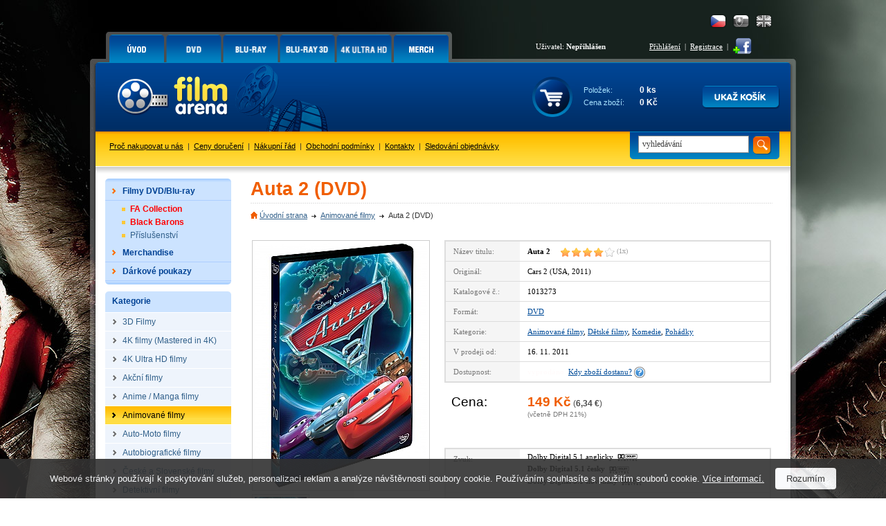

--- FILE ---
content_type: text/html; charset=Windows-1250
request_url: https://www.filmarena.cz/dvd-auta-2
body_size: 9831
content:
<!DOCTYPE HTML PUBLIC "-//W3C//DTD HTML 4.01 Transitional//EN">
<html>
<head>
<title>Auta 2 (DVD)</title>
<meta http-equiv="Content-Type" content="text/html; charset=windows-1250">
<meta http-equiv="Content-Language" content="cs">
<meta name="description" content="Hvězdné závodní auto Blesk McQueen a jeho přítel, jedinečný odtahový vůz Burák, se dostanou na úžasná místa, když je jejich cesta zavede za moře. ">
<meta name="keywords" content="Auta 2, DVD Auta 2, Auta 2 na DVD, Cars 2, DVD Cars 2">
<meta name="author" content="Tvorbawww.cz">
<meta name="robots" content="index,follow">
<meta property="og:type" content="Website">
<meta property="og:title" content="Auta 2 (DVD)">
<meta property="og:description" content="Hvězdné závodní auto Blesk McQueen a jeho přítel, jedinečný odtahový vůz Burák, se dostanou na úžasná místa, když je jejich cesta zavede za moře. ">
<meta property="og:url" content="https://www.filmarena.cz/dvd-auta-2">
<meta property="og:image" content="https://www.filmarena.cz/obrazky/film_14001_1.jpg">
<meta property="og:site_name" content="Filmarena.cz">
<meta property="fb:admins" content="100002114209695">
<link rel="stylesheet" type="text/css" href="/styl/styl.css?1" media="screen" title="style (screen)">
<link rel="stylesheet" type="text/css" href="/assets/swiper/css/swiper.min.css">
<script type="text/javascript" src="/script/jquery.js"></script>
<script type="text/JavaScript" src="/assets/swiper/js/swiper.min.js"></script>
<script type="text/javascript" src="/script/main-uncopressed.js?d=1" defer></script>
<script type="text/JavaScript" src="/admin/script/ajax.js" defer></script><script type="text/JavaScript" src="/script/jquery-ui.js" defer></script>
<script type="text/JavaScript" src="/script/jquery.dragtable.js" defer></script>
<script type="text/JavaScript" src="/script/flash.js"></script>
<script type="text/javascript" src="https://apis.google.com/js/plusone.js" defer>{lang: 'cs'}</script>
<script type="text/javascript" src="/script/jquery.lightbox-0.5.js"></script>
<script type="text/javascript" src="/script/lightbox-setup.js"></script>
<script type="text/JavaScript" src="/admin/script/fce.js?ver=241019" defer></script>
</head>
<body
><h1>Auta 2 (DVD)</h1><div id="dhtmltooltip"></div><script type="text/javascript" src="/script/tooltip2.js" defer></script><div id="meziprostor" style="display:none;height:10px;" class="box-add-cart-close">&nbsp;</div><div id="kosik-vlozeno-box" style="display:none;"></div><div id="poslat-dotaz-box" style="display:none;"></div><div id="poslat-diskuze-box" style="display:none;"></div><div id="dostupnost-box" style="display:none;"></div><div id="vernostni-program-box" style="display:none;"></div><div class="main"><div class="reklama-kontext-bg-center" style="background-image:url('/soubory/branding/450_2_inglourious-basterds.png'); background-color:#000000;"><div class="reklama-kontext-center" style="background-image:url('/soubory/branding/450_1_inglourious-basterds.jpg');"><div class="centrovani" id="branding-click"><div class="pad-40"></div><div id="zaklad"><div id="hlavicka-bg" style="background:url('/img/bg-all-bez-horni-pruh.png') 0 0 repeat-x;"><div id="menu"><div id="menu-grafika"><ul id="toptabs"><li class="sec-00 sec-00-cz"><a href="https://www.filmarena.cz/?action=filtr_reset"><span></span></a></li>
<li class="sec-01 sec-01-cz"><a href="/dvd"><span></span></a></li>
<li class="sec-02 sec-02-cz"><a href="/blu-ray"><span></span></a></li>
<li class="sec-06 sec-06-cz"><a href="/blu-ray-3d"><span></span></a></li>
<li class="sec-08 sec-08-cz"><a href="/4k-ultra-hd"><span></span></a></li>
<li class="sec-07 sec-07-cz"><a href="/merchandise/"><span></span></a></li>
</ul></div><div id="menu-login-white"><div id="language"><a href="https://www.filmarena-eng.com/" class="flag-eng" title="English"></a><a href="https://www.filmarena.sk/" class="flag-sk" title="Slovensky"></a><a href="https://www.filmarena.cz/" class="flag-cz active" title="Česky"></a></div><table id="tb-login"><tr><td class="user">Uživatel: <strong>Nepřihlášen</strong></td><td class="vpravo"><a href="/login" class="barva-cerna">Přihlášení</a> &nbsp;|&nbsp; <a href="/registrace" class="barva-cerna">Registrace</a> &nbsp;|</td><td>&nbsp;<a href="https://www.facebook.com/Filmarena.cz" target="_blank"><img src="/img/add-facebook.png" class="ico-fb" alt="" onMouseover="ddrivetip('<p class=tooltip-p style=text-align:left;>Chci být fanoušek</p>','#CBE39D', 120, '#58830E')" onMouseout="hideddrivetip()"></a></td></tr></table></div></div><div id="hlavicka"><div id="hlavicka-grafika"><a href="https://www.filmarena.cz/"><img src="/img/film-arena.gif" width="323" height="100" alt="3D Blu-Ray filmy"></a></div><div id="hlavicka-banner">&nbsp;</div><div id="hlavicka-kosik"><div id="kosik"><div class="cart-frame cart-frame-padd"><table id="tb-kosik">
<tr><td class="kosik-popis">Položek:</td><td class="kosik-cislo" id="kosik-polozek">0 ks</td></tr>
<tr><td class="kosik-popis">Cena zboží:</td><td class="kosik-cislo" id="kosik-cena-celkem">0 Kč</td></tr>
</table></div><div class="kosik-btn-top"><a href="/kosik.php"><img src="/img/button/ukaz-kosik-cz.png" alt="Kliknutím přejdete na stránku s přehledem obsahu Vašeho košíku."></a></div></div></div></div><div id="spodni-menu"><div id="hledej" class="hledej-bg"><form method="get" action="/hledej.php" name="formular_hledej"><input type="text" value="vyhledávání" name="slovo_hledej" id="slovo_hledej" data-value="vyhledávání" class="autocompleteOff" > &nbsp;<input type="image" src="/img/button/hledat-iko.gif" class="hledat" alt="Hledat"></form><div id="iddivu_vysledek_vyhledej" class="fulltext-show"></div></div><p class="main-link"><a href="/o-nas">Proč nakupovat u nás</a> &nbsp;|&nbsp; <a href="/ceny-doruceni">Ceny doručení</a> &nbsp;|&nbsp; <a href="/nakupni-rad">Nákupní řád</a> &nbsp;|&nbsp; <a href="/obchodni-podminky">Obchodní podmínky</a> &nbsp;|&nbsp; <a href="/kontakty">Kontakty</a> &nbsp;|&nbsp; <a href="/objednavka-stav">Sledování objednávky</a></p></div><div id="nabidka-box"><div id="extra-box"><div id="extra-box-top"></div><ul><li><div id="main-menu"><ul><li class="shop"><div class="spc"><a href="/"><strong>Filmy DVD/Blu-ray</strong></a></div><div class="box">
					<table>
					<tr>
						<td><div class="hlavicka"><p>Akce</p></div></td>
						<td colspan="3"><div class="hlavicka"><p>Kategorie</p></div></td>
					</tr>
					<tr>
					<td><ul><li><a href="/vyber-sberatelskych-cisel">FA Collection</a></li><li><a href="/black-barons-collections">Black Barons</a></li><li><a href="/prislusenstvi">Příslušenství</a></li></ul></td><td><ul><li><a href="/3d-filmy/">3D Filmy</a></li>
<li><a href="/4k-filmy-mastered-in-4k/">4K filmy (Mastered in 4K)</a></li>
<li><a href="/4k-ultra-hd-filmy/">4K Ultra HD filmy</a></li>
<li><a href="/akcni-filmy/">Akční filmy</a></li>
<li><a href="/anime-manga-filmy/">Anime / Manga filmy</a></li>
<li><a href="/animovane-filmy/">Animované filmy</a></li>
<li><a href="/auto-moto-filmy/">Auto-Moto filmy</a></li>
<li><a href="/autobiograficke-filmy/">Autobiografické filmy</a></li>
<li><a href="/ceske-a-slovenske-filmy/">České a Slovenské filmy</a></li>
<li><a href="/detektivni-filmy/">Detektivní filmy</a></li>
<li><a href="/detske-filmy/">Dětské filmy</a></li>
<li><a href="/digibook/">DIGIBOOK</a></li>
<li><a href="/dobrodruzne-filmy/">Dobrodružné filmy</a></li>
<li><a href="/dokumentarni-filmy/">Dokumentární filmy</a></li>
<li><a href="/dramaticke-filmy/">Dramatické filmy</a></li>
<li><a href="/fantasy-filmy/">Fantasy filmy</a></li>
</ul></td><td><ul><li><a href="/fitness-filmy/">Fitness filmy</a></li>
<li><a href="/futurepak-metalpak/">FUTUREPAK / METALPAK</a></li>
<li><a href="/historicke-filmy/">Historické filmy</a></li>
<li><a href="/horory/">Horory</a></li>
<li><a href="/hudebni-filmy/">Hudební filmy</a></li>
<li><a href="/katastroficke-filmy/">Katastrofické filmy</a></li>
<li><a href="/kolekce/">KOLEKCE</a></li>
<li><a href="/komedie/">Komedie</a></li>
<li><a href="/komiksove-filmy/">Komiksové filmy</a></li>
<li><a href="/krimi-filmy/">Krimi filmy</a></li>
<li><a href="/limitovane-edice/">LIMITOVANÉ EDICE</a></li>
<li><a href="/mluvene-slovo/">Mluvené slovo</a></li>
<li><a href="/muzikaly/">Muzikály</a></li>
<li><a href="/nabozenske-filmy/">Náboženské filmy</a></li>
<li><a href="/naucne-filmy/">Naučné filmy</a></li>
<li><a href="/pohadky/">Pohádky</a></li>
</ul></td><td><ul><li><a href="/prislusenstvi/">PŘÍSLUŠENSTVÍ</a></li>
<li><a href="/psychologicke-filmy/">Psychologické filmy</a></li>
<li><a href="/rodinne-filmy/">Rodinné filmy</a></li>
<li><a href="/romanticke-filmy/">Romantické filmy</a></li>
<li><a href="/sberatelske-edice/">SBĚRATELSKÉ EDICE</a></li>
<li><a href="/sci-fi-filmy/">Sci-fi filmy</a></li>
<li><a href="/sportovni-filmy/">Sportovní filmy</a></li>
<li><a href="/steelbook/">STEELBOOK</a></li>
<li><a href="/steelbooky-z-francie/">STEELBOOKY z Francie</a></li>
<li><a href="/tanecni-filmy/">Taneční filmy</a></li>
<li><a href="/thrillery/">Thrillery</a></li>
<li><a href="/tv-serialy/">TV seriály</a></li>
<li><a href="/valecne-filmy/">Válečné filmy</a></li>
<li><a href="/westernove-filmy/">Westernové filmy</a></li>
</ul></td></tr></table></div></li><li><ul class="podkategorie">
<li><a href="/vyber-sberatelskych-cisel" class="cervena"><strong>FA Collection</strong></a></li>
<li><a href="/black-barons-collections" class="cervena"><strong>Black Barons</strong></a></li>
<li><a href="/prislusenstvi">Příslušenství</a></li>
</ul>
</li>
<li class="shop"><div class="spc"><a href="/merchandise/"><strong>Merchandise</strong></a></div><div class="box">
					<table>
					<tr>
						<td><div class="hlavicka"><p>Akce</p></div></td>
						<td colspan="3"><div class="hlavicka"><p>Kategorie</p></div></td>
					</tr>
					<tr>
					<td><ul><li><a href="/merchandise/novinky">Novinky</a></li><li><a href="/merchandise/predobjednavky">Předobjednávky</a></li></ul></td><td><ul><li><a href="/merchandise/3d-lentikulary/">3D Lentikuláry</a></li>
<li><a href="/merchandise/hrnky-a-podtacky/">Hrnky a podtácky</a></li>
</ul></td><td><ul><li><a href="/merchandise/maniacs-boxy/">MANIACS boxy</a></li>
<li><a href="/merchandise/plakaty/">Plakáty</a></li>
</ul></td><td><ul><li><a href="/merchandise/podtacky/">PODTÁCKY</a></li>
<li><a href="/merchandise/tricka/">Trička</a></li>
</ul></td></tr></table></div></li><li class="shop-without"><div class="spc"><a href="/darkove-poukazy/"><strong>Dárkové poukazy</strong></a></div></li></ul></div></li></ul><div id="extra-box-bottom"></div></div><div id="kategorie-box"><div id="kategorie-box-top"><p>Kategorie</p></div><ul>
<li><a href="/3d-filmy/"><strong>3D Filmy</strong></a></li>
<li><a href="/4k-filmy-mastered-in-4k/"><strong>4K filmy (Mastered in 4K)</strong></a></li>
<li><a href="/4k-ultra-hd-filmy/"><strong>4K Ultra HD filmy</strong></a></li>
<li><a href="/akcni-filmy/"><strong>Akční filmy</strong></a></li>
<li><a href="/anime-manga-filmy/"><strong>Anime / Manga filmy</strong></a></li>
<li class="aktivni"><a href="/animovane-filmy/" style="color:black"><strong>Animované filmy</strong></a>
<li><a href="/auto-moto-filmy/"><strong>Auto-Moto filmy</strong></a></li>
<li><a href="/autobiograficke-filmy/"><strong>Autobiografické filmy</strong></a></li>
<li><a href="/ceske-a-slovenske-filmy/"><strong>České a Slovenské filmy</strong></a></li>
<li><a href="/detektivni-filmy/"><strong>Detektivní filmy</strong></a></li>
<li><a href="/detske-filmy/"><strong>Dětské filmy</strong></a></li>
<li><a href="/digibook/"><strong>DIGIBOOK</strong></a></li>
<li><a href="/dobrodruzne-filmy/"><strong>Dobrodružné filmy</strong></a></li>
<li><a href="/dokumentarni-filmy/"><strong>Dokumentární filmy</strong></a></li>
<li><a href="/dramaticke-filmy/"><strong>Dramatické filmy</strong></a></li>
<li><a href="/fantasy-filmy/"><strong>Fantasy filmy</strong></a></li>
<li><a href="/fitness-filmy/"><strong>Fitness filmy</strong></a></li>
<li><a href="/futurepak-metalpak/"><strong>FUTUREPAK / METALPAK</strong></a></li>
<li><a href="/historicke-filmy/"><strong>Historické filmy</strong></a></li>
<li><a href="/horory/"><strong>Horory</strong></a></li>
<li><a href="/hudebni-filmy/"><strong>Hudební filmy</strong></a></li>
<li><a href="/katastroficke-filmy/"><strong>Katastrofické filmy</strong></a></li>
<li><a href="/kolekce/"><strong>KOLEKCE</strong></a></li>
<li><a href="/komedie/"><strong>Komedie</strong></a></li>
<li><a href="/komiksove-filmy/"><strong>Komiksové filmy</strong></a></li>
<li><a href="/krimi-filmy/"><strong>Krimi filmy</strong></a></li>
<li><a href="/limitovane-edice/"><strong>LIMITOVANÉ EDICE</strong></a></li>
<li><a href="/mluvene-slovo/"><strong>Mluvené slovo</strong></a></li>
<li><a href="/muzikaly/"><strong>Muzikály</strong></a></li>
<li><a href="/nabozenske-filmy/"><strong>Náboženské filmy</strong></a></li>
<li><a href="/naucne-filmy/"><strong>Naučné filmy</strong></a></li>
<li><a href="/pohadky/"><strong>Pohádky</strong></a></li>
<li><a href="/prislusenstvi/"><strong>PŘÍSLUŠENSTVÍ</strong></a></li>
<li><a href="/psychologicke-filmy/"><strong>Psychologické filmy</strong></a></li>
<li><a href="/rodinne-filmy/"><strong>Rodinné filmy</strong></a></li>
<li><a href="/romanticke-filmy/"><strong>Romantické filmy</strong></a></li>
<li><a href="/sberatelske-edice/"><strong>SBĚRATELSKÉ EDICE</strong></a></li>
<li><a href="/sci-fi-filmy/"><strong>Sci-fi filmy</strong></a></li>
<li><a href="/sportovni-filmy/"><strong>Sportovní filmy</strong></a></li>
<li><a href="/steelbook/"><strong>STEELBOOK</strong></a></li>
<li><a href="/steelbooky-z-francie/"><strong>STEELBOOKY z Francie</strong></a></li>
<li><a href="/tanecni-filmy/"><strong>Taneční filmy</strong></a></li>
<li><a href="/thrillery/"><strong>Thrillery</strong></a></li>
<li><a href="/tv-serialy/"><strong>TV seriály</strong></a></li>
<li><a href="/valecne-filmy/"><strong>Válečné filmy</strong></a></li>
<li><a href="/westernove-filmy/"><strong>Westernové filmy</strong></a></li>
</ul></div><div class="platby-box"><div class="platby-box-top"></div><p style="font-size:120%"><strong>Sledujte AKCE a UŠETŘETE!</strong></p><p style="font-size:100%">Jako první se dozvíte o akčních cenách a slevách, které pro vás připravujeme.<br><a href="javascript:void(0)" id="subscribe-newsletter">Přihlásit se k odběru novinek e-mailem</a></p><div class="platby-box-bottom"></div></div><div class="platby-box"><div class="platby-box-top"></div><p><strong>Facebook</strong></p><div id="facebook-box"><iframe src="https://www.facebook.com/plugins/likebox.php?href=http%3A%2F%2Fwww.facebook.com%2FFilmarena.cz&amp;layout=standard&amp;width=182&amp;colorscheme=light&amp;show_faces=true&amp;stream=false&amp;header=false&amp;height=230" scrolling="no" frameborder="0"></iframe></div></div><div class="platby-box"><div class="platby-box-top"></div><p><a href="https://plus.google.com/104989634101629014178" target="_blank"><img src="/img/logo-google-plus-cz.png" class="google-plus" alt="Najdete nás na Google +"></a></p><div class="platby-box-bottom"></div></div><div id="kontakt-box-levy">
	<div id="kontakt-box-levy-top"></div>
	<div id="kontakt-box-levy-telo">
	<table id="kontakt-box-levy-tb">

<tr><td colspan="2" class="height-40"><strong>Rychlé kontakty</strong></td></tr><tr><td><img src="/img/ico-cell.gif" alt="" class="ico-contact"></td><td>+420 775 590 770<br>(Po-Pá: 8.00-16.00)</td></tr><tr><td><img src="/img/ico-mail.gif" alt="" class="ico-contact"></td><td><a href="mailto:info@filmarena.cz">info@filmarena.cz</a></td></tr></table>&nbsp;<br>
	</div>
	<div id="kontakt-box-levy-bottom"></div>
</div>	<div class="platby-box"><div class="platby-box-top"></div><p style="margin-bottom:10px">Akceptujeme tyto druhy platebních karet:</p><p><img src="/img/karty/visa-logo.gif" class="payment-card" alt="Visa"> <img src="/img/karty/visa-electron-logo.gif"  class="payment-card" alt="Visa Electron"></p><p><img src="/img/karty/mastercard-logo.gif"  class="payment-card" alt="MasterCard"> <img src="/img/karty/maestro-logo.gif" class="payment-card" alt="Maestro"></p><p style="margin-top:20px;margin-bottom:10px;">Jsme držiteli certifikátu:</p><div id="showHeurekaBadgeHere-12" style="margin-bottom:15px;"></div><script type="text/javascript">
var _hwq = _hwq || [];
_hwq.push(['setKey', 'C64AD83F8AF9A1654C32BF8D115D7E3C']);_hwq.push(['showWidget', '12', '6972', 'FilmaArena.cz', 'filmarena-cz']);(function() {
var ho = document.createElement('script'); ho.type = 'text/javascript'; ho.async = true;
ho.src = ('https:' == document.location.protocol ? 'https://ssl' : 'http://www') + '.heureka.cz/direct/i/gjs.php?n=wdgt&sak=C64AD83F8AF9A1654C32BF8D115D7E3C';
 var s = document.getElementsByTagName('script')[0]; s.parentNode.insertBefore(ho, s);
})();
</script>
<div class="platby-box-bottom"></div></div></div><div id="zbozi-kategorie"><h2>Auta 2 (DVD)</h2><div id="path"><ul><li class="home"><a href="https://www.filmarena.cz/">Úvodní strana</a></li><li><a href="/animovane-filmy/">Animované filmy</a></li><li>Auta 2 (DVD)</li></ul></div><div id="gallery"><a href="/obrazky/film_14001_1.jpg" class="ramecek-256" style="width:255px"><img src="/obrazky/film_14001_1_b.jpg" width="249" height="354" alt="Auta 2" border="0"></a><a href="/obrazky/film_14001_2.jpg" class="ramecek-81"><img src="/obrazky/film_14001_2_c.jpg" width="75" height="108" alt="Auta 2" border="0" ></a></div><div id="popis"><table><tr><td class="bg">Název titulu:</td><td><strong class="title">Auta 2</strong><a href="?product_ranking=1" class="hodnoceni-produkt"><span class="ranking_detail_recenze title-rank rank_horiz_40" title="průměrné hodnocení produktu autory recenzí: 4 z 5.0">&nbsp;</span><span class="ranking_detail_pocet">&nbsp;(1x)</span></a></td></tr>
<tr><td class="bg">Originál:</td><td>Cars 2 (USA, 2011)</td></tr>
<tr><td class="bg">Katalogové č.:</td><td>1013273</td></tr>
<tr><td class="bg">Formát:</td><td><a href="/dvd">DVD</a></td></tr>
<tr><td class="bg">Kategorie:</td><td><a href="/animovane-filmy/">Animované filmy</a>, <a href="/detske-filmy/">Dětské filmy</a>, <a href="/komedie/">Komedie</a>, <a href="/pohadky/">Pohádky</a></td></tr>
<tr><td class="bg">V prodeji od:</td><td>16. 11. 2011</td></tr>
<tr><td class="bg">Dostupnost:</td><td><strong><span class="dostupnost-predobjednavka">vyprodáno</span></strong>&nbsp;&nbsp;<a href="javascript:void(0);" class="availability-show">Kdy zboží dostanu?</a> <a href="javascript:void(0);" class="availability-show"><img src="/img/otaznik.png" class="question" alt=""></a><form id="form_availability" name="form_availability" action="zbozi-detail.php" method="get"><input type="hidden" name="skladem_ks" value="0"><input type="hidden" name="ID_zbozi" value="14001"><input type="hidden" name="ID_db" value="1"><input type="hidden" name="ID_akce" value="1"><input type="hidden" name="posledni_kus" value="1"><input type="hidden" name="ID_vyrobce" value="2"><input type="hidden" name="datum_vydej" value="1321405200"></form></td></tr>
</table>
<div id="cena"><div class="padding"><table><tr><td class="attr"><span class="cena">Cena:</span></td><td><span class="oranz cena"><b>149 Kč</b></span> <span class="cena_eur velka">(<b>6,34 &#8364;</b>)</span><br><span class="vc_dph">(včetně DPH 21%)</span></td></tr>
</table>
<br></div></div><table><tr><td class="bg">Zvuk:</td><td><ul class="zvuk"><li>Dolby Digital 5.1 anglicky &nbsp;<img src="/img/zvuk/dolby-digital.png" width="29" height="12" alt="Dolby Digital" border="0" align="absmiddle"></li>
<li><strong>Dolby Digital 5.1 česky</strong> &nbsp;<img src="/img/zvuk/dolby-digital.png" width="29" height="12" alt="Dolby Digital" border="0" align="absmiddle"></li>
<li>Dolby Digital 5.1 slovensky &nbsp;<img src="/img/zvuk/dolby-digital.png" width="29" height="12" alt="Dolby Digital" border="0" align="absmiddle"></li></ul></td></tr>
<tr><td class="bg">Titulky:</td><td>anglické, <strong>české</strong>, slovenské</td></tr>
<tr><td class="bg">Délka:</td><td>106 minut</td></tr>
<tr><td class="bg">Hrají:</td><td><a href="/herci/owen-wilson">Owen Wilson</a>, <a href="/herci/cheech-marin">Cheech Marin</a>, <a href="/herci/tony-shalhoub">Tony Shalhoub</a>, <a href="/herci/larry-the-cable-guy">Larry The Cable Guy</a>, <a href="/herci/michael-caine">Michael Caine</a>, <a href="/herci/emily-mortimer">Emily Mortimer</a>, <a href="/herci/jason-isaacs">Jason Isaacs</a>, <a href="/herci/joe-mantegna">Joe Mantegna</a>, <a href="/herci/peter-jacobson">Peter Jacobson</a>, <a href="/herci/thomas-kretschmann">Thomas Kretschmann</a>, <a href="/herci/bonnie-hunt">Bonnie Hunt </a></td></tr>
<tr><td class="bg">Režie:</td><td><a href="/rezie/john-lasseter">John Lasseter</a>, <a href="/rezie/brad-lewis">Brad Lewis </a></td></tr>
<tr><td class="bg">Sdílení:</td><td><iframe src="//www.facebook.com/plugins/like.php?href=https%3A%2F%2Fwww.filmarena.cz%2Fdvd-auta-2&amp;send=false&amp;layout=button_count&amp;width=120&amp;show_faces=false&amp;font&amp;colorscheme=light&amp;action=like&amp;height=21" scrolling="no" frameborder="0" allowTransparency="true" style="float:left;width:120px;overflow:hidden;height:21px;"></iframe><div style="float:left;width:50px;overflow:hidden;"><g:plusone size="medium"></g:plusone></div><div style="float:left;width:80px;overflow:hidden;"><a href="https://twitter.com/share" class="twitter-share-button" data-count="horizontal">Tweet</a><script type="text/javascript" src="//platform.twitter.com/widgets.js"></script></div><iframe src="https://www.facebook.com/plugins/share_button.php?href=https%3A%2F%2Fwww.filmarena.cz%2Fdvd-auta-2&layout=button_count&size=small&mobile_iframe=true&width=88&height=20" width="88" height="20" style="border:none;float:left;width:88px;overflow:hidden;height:21px;" scrolling="no" frameborder="0" allowTransparency="true" allow="encrypted-media"></iframe></td></tr>
<tr><td class="bg">Hlídací pes:</td><td id="watchdog-inner"><a href="javascript:void(0);" class="watchdog" data-id="14001" data-id-db="1" data-id-dph="1">hlídací pes</a></td></table>
</div><div id="tabs-detail"><div id="panel-poslat"><a href="javascript:void(0)" class="ico-prodejce open-box-send" data-id-zbozi="14001" data-id-db="1" data-action="dotaz_prodejci" onMouseover="ddrivetip('<p class=tooltip-p style=text-align:left;>Poslat dotaz prodejci.</p>','#f2e376', 150, '#c3bc06')" onMouseout="hideddrivetip()">Dotaz</a><a href="javascript:void(0)" class="ico-odkaz open-box-send" data-id-zbozi="14001" data-id-db="1" data-action="poslat_odkaz" onMouseover="ddrivetip('<p class=tooltip-p style=text-align:left;>Poslat odkaz.</p>','#f2e376', 150, '#c3bc06')" onMouseout="hideddrivetip()">Odkaz</a></div><div class="tabs-02"><ul><li class="li-barva"><a href="#produkt-text" class="a-barva"><span>Popis</span></a></li><li class="li-barva"><a href="#produkt-fotogalerie" class="a-barva"><span>Fotogalerie</span></a></li><li class="li-barva"><a href="/1-uziv-recenze-ajax.php?ID=14001" class="a-barva"><span>Hodnocení (1)</span></a></li></ul></div><div id="produkt-text" class="barva"><div id="uvozovky-dole"><div id="uvozovky-nahore"><div id="podrobny-text"><h3>Auta 2</h3>

<address>Cars 2 (DVD)</address>

<p class="MsoNormal"><span class="style51"><span style="font-size: 10pt;"><strong>Hvězda automobilových závodů Blesk McQueen (Owen Wilson) a jeho jedinečný kamarád odtahový vůz Burák spolu zažijí neuvěřitelné dobrodružství tentokrát v nových kulisách. </strong><br />
<br />
Oba přátelé totiž vyrazí do zahraničí, aby se mohli účastnit prvního celosvětového závodu Grand Prix, ve kterém dokáže zvítězit jen to nejrychlejší auto na světě. Cesta na závodiště ovšem vede různými oklikami, přes řadu překážek a zábavných překvapení. Burák dokonce zažije vlastní dobrodružství, když se zaplete do sítě mezinárodních špionů!</span></span><br />
<span style="font-size: 10pt;"><span class="style51">Vychutnejte si zábavu na plný plyn při sledování dosud nezveřejněného krátkého filmu Burák ve vzduchu! Tato úžasná jízda plná zábavy a dobrodružství si totiž zcela jistě udrží vaši plnou pozornost od začátku d konce!</span><br />
<br />
<span class="style51"><strong>BONUSY:</strong></span></span></p>

<ul>
	<li><span style="font-size: 10pt;"><span class="style51">Dovolená na Havaji</span></span></li>
	<li><span style="font-size: 10pt;"><span class="style51">Burák v povětří</span></span></li>
</ul>
<p>&nbsp;</p><div class="clear"></div><div class="youtube_video"><iframe allowfullscreen="" frameborder="0" wmode="opaque" width="600" height="320" src="https://www.youtube.com/embed/R424MGHDFDc&feature?wmode=opaque"></iframe></div></div></div></div></div>
<div id="produkt-fotogalerie" class="barva"><div class="padding-fotogalerie"><h3>Fotogalerie z filmu Auta 2 (DVD)</h3><table><tr>
<td><a href="/obrazky/film_foto_14001_1.jpg"  style="background-image:url('/obrazky/film_foto_14001_1_b.jpg');"><img src="/img/transparent.gif" width="228" height="128" alt="Auta 2 (DVD)"></a></td>
<td><a href="/obrazky/film_foto_14001_2.jpg"  style="background-image:url('/obrazky/film_foto_14001_2_b.jpg');"><img src="/img/transparent.gif" width="228" height="128" alt="Auta 2 (DVD)"></a></td>
<td><a href="/obrazky/film_foto_14001_3.jpg"  style="background-image:url('/obrazky/film_foto_14001_3_b.jpg');"><img src="/img/transparent.gif" width="228" height="128" alt="Auta 2 (DVD)"></a></td>
</tr>
<tr>
<td><a href="/obrazky/film_foto_14001_4.jpg"  style="background-image:url('/obrazky/film_foto_14001_4_b.jpg');"><img src="/img/transparent.gif" width="228" height="128" alt="Auta 2 (DVD)"></a></td>
<td><a href="/obrazky/film_foto_14001_5.jpg"  style="background-image:url('/obrazky/film_foto_14001_5_b.jpg');"><img src="/img/transparent.gif" width="228" height="128" alt="Auta 2 (DVD)"></a></td>
<td><a href="/obrazky/film_foto_14001_6.jpg"  style="background-image:url('/obrazky/film_foto_14001_6_b.jpg');"><img src="/img/transparent.gif" width="228" height="128" alt="Auta 2 (DVD)"></a></td>
</tr>
</table></div></div>
</div><h2 style="margin-top:30px;float:left;width:100%;">Související produkty</h2><table id="tb-zbozi" style="margin-top:0">
<tr>
<td class="zbozi_ram_film">
<div class="img-obal"><div class="logo-blu-ray"></div><a href="/blu-ray-auta-2-27374"><img class="lazy" src="https://www.filmarena.cz/img/lazy-load-image.png" data-original="/obrazky/film_27374_1_c.jpg" width="138" height="197" alt="AUTA 2 (Blu-ray)" >
<noscript><img src="/obrazky/film_27374_1_c.jpg" width="138" height="197" alt="AUTA 2 (Blu-ray)"></noscript>
</a></div>
<div class="ranking_souhrn_vypis_bez"></div>
<p class="titul-nazev"><a href="/blu-ray-auta-2-27374" class="odkaz">AUTA 2 (Blu-ray)</a></p>
<p class="titul-cena">199 Kč</p>
<p class="obsluha"><a title="V úterý 3. února u Vás doma.<br><span class=font-normal>Objednávky odeslané do 12-ti hodin jsou expedovány ještě ten den.</span>" class="tooltipx Tzelena"><img src="/img/sklad/skladem-cz.png" alt=""></a>&nbsp;<input type="image" src="/img/button/buy-cz.png" class="add-cart" data-id="27374" data-id-db="1"  alt="vložit produkt do košíku"></p>
</td>
<td style="width:5px;font-size:1px;">&nbsp;</td><td class="zbozi_ram_film">
<div class="img-obal"><div class="logo-blu-ray"></div><a href="/blu-ray-hotel-transylvanie-3-priserozni-dovolena-steelbook-limitovana-sberatelska-edice-darek-folie-na-steelbook"><img class="lazy" src="https://www.filmarena.cz/img/lazy-load-image.png" data-original="/obrazky/film_24577_1_c.jpg" width="140" height="179" alt="HOTEL TRANSYLVÁNIE 3: PŘÍŠERÓZNÍ DOVOLENÁ Steelbook&trade; Limitovaná sběratelská edice + DÁREK fólie na SteelBook&trade; (Blu-ray)" style="margin-top:8px">
<noscript><img src="/obrazky/film_24577_1_c.jpg" width="140" height="179" alt="HOTEL TRANSYLVÁNIE 3: PŘÍŠERÓZNÍ DOVOLENÁ Steelbook&trade; Limitovaná sběratelská edice + DÁREK fólie na SteelBook&trade; (Blu-ray)"></noscript>
</a></div>
<a href="/blu-ray-hotel-transylvanie-3-priserozni-dovolena-steelbook-limitovana-sberatelska-edice-darek-folie-na-steelbook?product_ranking=1" class="hodnoceni-produkt"><span class="ranking_souhrn_vypis rank_horiz_s_45" title="průměrné hodnocení produktu autory recenzí: 4.5 z 5.0"><span class="ranking_pocet">(1x)</span></span></a>
<p class="titul-nazev"><a href="/blu-ray-hotel-transylvanie-3-priserozni-dovolena-steelbook-limitovana-sberatelska-edice-darek-folie-na-steelbook" class="odkaz">HOTEL TRANSYLVÁNIE 3: PŘÍŠERÓZNÍ DOVOLENÁ Steelbook&trade; Limitovaná sběratelská edice + DÁREK fólie na SteelBook&trade; (Blu-ray)</a></p>
<p class="titul-cena">399 Kč</p>
<p class="obsluha"><a title="V úterý 3. února u Vás doma.<br><span class=font-normal>Objednávky odeslané do 12-ti hodin jsou expedovány ještě ten den.</span>" class="tooltipx Tzelena"><img src="/img/sklad/skladem-cz.png" alt=""></a>&nbsp;<input type="image" src="/img/button/buy-cz.png" class="add-cart" data-id="24577" data-id-db="1"  alt="vložit produkt do košíku"></p>
</td>
<td style="width:5px;font-size:1px;">&nbsp;</td><td class="zbozi_ram_film">
<div class="img-obal"><div class="logo-dvd"></div><a href="/dvd-tajny-zivot-mazlicku-2"><img class="lazy" src="https://www.filmarena.cz/img/lazy-load-image.png" data-original="/obrazky/film_25073_1_c.jpg" width="138" height="197" alt="TAJNÝ ŽIVOT MAZLÍČKŮ 2 (DVD)" >
<noscript><img src="/obrazky/film_25073_1_c.jpg" width="138" height="197" alt="TAJNÝ ŽIVOT MAZLÍČKŮ 2 (DVD)"></noscript>
</a></div>
<a href="/dvd-tajny-zivot-mazlicku-2?product_ranking=1" class="hodnoceni-produkt"><span class="ranking_souhrn_vypis rank_horiz_s_50" title="průměrné hodnocení produktu autory recenzí: 5 z 5.0"><span class="ranking_pocet">(3x)</span></span></a>
<p class="titul-nazev"><a href="/dvd-tajny-zivot-mazlicku-2" class="odkaz">TAJNÝ ŽIVOT MAZLÍČKŮ 2 (DVD)</a></p>
<p class="titul-cena">99 Kč</p>
<p class="obsluha"><a title="V úterý 3. února u Vás doma.<br><span class=font-normal>Objednávky odeslané do 12-ti hodin jsou expedovány ještě ten den.</span>" class="tooltipx Tzelena"><img src="/img/sklad/skladem-cz.png" alt=""></a>&nbsp;<input type="image" src="/img/button/buy-cz.png" class="add-cart" data-id="25073" data-id-db="1"  alt="vložit produkt do košíku"></p>
</td>
<td style="width:5px;font-size:1px;">&nbsp;</td><td class="zbozi_ram_film">
<div class="img-obal"><div class="logo-blu-ray"></div><a href="/blu-ray-grinch-3d-2d-steelbook-limitovana-sberatelska-edice-darek-folie-na-steelbook"><img class="lazy" src="https://www.filmarena.cz/img/lazy-load-image.png" data-original="/obrazky/film_24776_1_c.jpg" width="140" height="179" alt="GRINCH 3D + 2D Steelbook&trade; Limitovaná sběratelská edice + DÁREK fólie na SteelBook&trade; (Blu-ray 3D + Blu-ray)" style="margin-top:8px">
<noscript><img src="/obrazky/film_24776_1_c.jpg" width="140" height="179" alt="GRINCH 3D + 2D Steelbook&trade; Limitovaná sběratelská edice + DÁREK fólie na SteelBook&trade; (Blu-ray 3D + Blu-ray)"></noscript>
</a></div>
<a href="/blu-ray-grinch-3d-2d-steelbook-limitovana-sberatelska-edice-darek-folie-na-steelbook?product_ranking=1" class="hodnoceni-produkt"><span class="ranking_souhrn_vypis rank_horiz_s_50" title="průměrné hodnocení produktu autory recenzí: 5 z 5.0"><span class="ranking_pocet">(8x)</span></span></a>
<p class="titul-nazev"><a href="/blu-ray-grinch-3d-2d-steelbook-limitovana-sberatelska-edice-darek-folie-na-steelbook" class="odkaz">GRINCH 3D + 2D Steelbook&trade; Limitovaná sběratelská edice + DÁREK fólie na SteelBook&trade; (Blu-ray 3D + Blu-ray)</a></p>
<p class="titul-cena">399 Kč</p>
<p class="obsluha"><a title="V úterý 3. února u Vás doma.<br><span class=font-normal>Objednávky odeslané do 12-ti hodin jsou expedovány ještě ten den.</span>" class="tooltipx Tzelena"><img src="/img/sklad/skladem-cz.png" alt=""></a>&nbsp;<input type="image" src="/img/button/buy-cz.png" class="add-cart" data-id="24776" data-id-db="1"  alt="vložit produkt do košíku"></p>
</td>
</tr>
<tr><td colspan="7" style="font-size:4px;height:5px">&nbsp;</td></tr><tr>
<td class="zbozi_ram_film">
<div class="img-obal"><div class="logo-blu-ray"></div><a href="/blu-ray-auta-3"><img class="lazy" src="https://www.filmarena.cz/img/lazy-load-image.png" data-original="/obrazky/film_23434_1_c.jpg" width="138" height="197" alt="AUTA 3 (Blu-ray)" >
<noscript><img src="/obrazky/film_23434_1_c.jpg" width="138" height="197" alt="AUTA 3 (Blu-ray)"></noscript>
</a></div>
<a href="/blu-ray-auta-3?product_ranking=1" class="hodnoceni-produkt"><span class="ranking_souhrn_vypis rank_horiz_s_45" title="průměrné hodnocení produktu autory recenzí: 4.5 z 5.0"><span class="ranking_pocet">(8x)</span></span></a>
<p class="titul-nazev"><a href="/blu-ray-auta-3" class="odkaz">AUTA 3 (Blu-ray)</a></p>
<p class="titul-cena">119 Kč</p>
<p class="obsluha"><a title="V úterý 3. února u Vás doma.<br><span class=font-normal>Objednávky odeslané do 12-ti hodin jsou expedovány ještě ten den.</span>" class="tooltipx Tzelena"><img src="/img/sklad/skladem-cz.png" alt=""></a>&nbsp;<input type="image" src="/img/button/buy-cz.png" class="add-cart" data-id="23434" data-id-db="1"  alt="vložit produkt do košíku"></p>
</td>
<td style="width:5px;font-size:1px;">&nbsp;</td><td class="zbozi_ram_film">
<div class="img-obal"><div class="logo-blu-ray-3d"></div><a href="/blu-ray-3d-smoulove-2-3d-2d-steelbook-sberatelska-limitovana-edice-2bd"><img class="lazy" src="https://www.filmarena.cz/img/lazy-load-image.png" data-original="/obrazky/film_19569_1_c.jpg" width="140" height="195" alt="ŠMOULOVÉ 2 3D + 2D Steelbook&trade; Limitovaná sběratelská edice + DÁREK fólie na SteelBook&trade; (Blu-ray 3D + Blu-ray)" >
<noscript><img src="/obrazky/film_19569_1_c.jpg" width="140" height="195" alt="ŠMOULOVÉ 2 3D + 2D Steelbook&trade; Limitovaná sběratelská edice + DÁREK fólie na SteelBook&trade; (Blu-ray 3D + Blu-ray)"></noscript>
</a></div>
<a href="/blu-ray-3d-smoulove-2-3d-2d-steelbook-sberatelska-limitovana-edice-2bd?product_ranking=1" class="hodnoceni-produkt"><span class="ranking_souhrn_vypis rank_horiz_s_45" title="průměrné hodnocení produktu autory recenzí: 4.5 z 5.0"><span class="ranking_pocet">(17x)</span></span></a>
<p class="titul-nazev"><a href="/blu-ray-3d-smoulove-2-3d-2d-steelbook-sberatelska-limitovana-edice-2bd" class="odkaz">ŠMOULOVÉ 2 3D + 2D Steelbook&trade; Limitovaná sběratelská edice + DÁREK fólie na SteelBook&trade; (Blu-ray 3D + Blu-ray)</a></p>
<p class="titul-cena">399 Kč</p>
<p class="obsluha"><a title="V úterý 3. února u Vás doma.<br><span class=font-normal>Objednávky odeslané do 12-ti hodin jsou expedovány ještě ten den.</span>" class="tooltipx Tzelena"><img src="/img/sklad/skladem-cz.png" alt=""></a>&nbsp;<input type="image" src="/img/button/buy-cz.png" class="add-cart" data-id="19569" data-id-db="1"  alt="vložit produkt do košíku"></p>
</td>
<td style="width:5px;font-size:1px;">&nbsp;</td><td class="zbozi_ram_film">
<div class="img-obal"><div class="logo-blu-ray"></div><a href="/blu-ray-ja-padouch-bd-dvd-combo-pack"><img class="lazy" src="https://www.filmarena.cz/img/lazy-load-image.png" data-original="/obrazky/film_9078_1_c.jpg" width="140" height="173" alt="Já padouch BD + DVD Combo Pack (Blu-ray)" style="margin-top:11px">
<noscript><img src="/obrazky/film_9078_1_c.jpg" width="140" height="173" alt="Já padouch BD + DVD Combo Pack (Blu-ray)"></noscript>
</a></div>
<a href="/blu-ray-ja-padouch-bd-dvd-combo-pack?product_ranking=1" class="hodnoceni-produkt"><span class="ranking_souhrn_vypis rank_horiz_s_40" title="průměrné hodnocení produktu autory recenzí: 4 z 5.0"><span class="ranking_pocet">(2x)</span></span></a>
<p class="titul-nazev"><a href="/blu-ray-ja-padouch-bd-dvd-combo-pack" class="odkaz">Já padouch BD + DVD Combo Pack (Blu-ray)</a></p>
<p class="titul-cena">199 Kč</p>
<p class="obsluha"><a title="V úterý 3. února u Vás doma.<br><span class=font-normal>Objednávky odeslané do 12-ti hodin jsou expedovány ještě ten den.</span>" class="tooltipx Tzelena"><img src="/img/sklad/skladem-cz.png" alt=""></a>&nbsp;<input type="image" src="/img/button/buy-cz.png" class="add-cart" data-id="9078" data-id-db="1"  alt="vložit produkt do košíku"></p>
</td>
<td style="width:5px;font-size:1px;">&nbsp;</td><td class="zbozi_ram_film">
<div class="img-obal"><div class="logo-blu-ray"></div><a href="/blu-ray-fac-toy-story-4-pribeh-hracek-4-fullslip-lenticular-magnet-steelbook-limitovana-sberatelska-edice-cislovana"><img class="lazy" src="https://www.filmarena.cz/img/lazy-load-image.png" data-original="/obrazky/film_25110_1_c.jpg" width="130" height="197" alt="FAC #184 TOY STORY 4 - Příběh hraček 4 FULLSLIP + LENTICULAR MAGNET Steelbook&trade; Limitovaná sběratelská edice - číslovaná (2 Blu-ray)" >
<noscript><img src="/obrazky/film_25110_1_c.jpg" width="130" height="197" alt="FAC #184 TOY STORY 4 - Příběh hraček 4 FULLSLIP + LENTICULAR MAGNET Steelbook&trade; Limitovaná sběratelská edice - číslovaná (2 Blu-ray)"></noscript>
</a></div>
<div class="ranking_souhrn_vypis_bez"></div>
<p class="titul-nazev"><a href="/blu-ray-fac-toy-story-4-pribeh-hracek-4-fullslip-lenticular-magnet-steelbook-limitovana-sberatelska-edice-cislovana" class="odkaz">FAC #184 TOY STORY 4 - Příběh hraček 4 FULLSLIP + LENTICULAR MAGNET Steelbook&trade; Limitovaná sběratelská edice - číslovaná (2 Blu-ray)</a></p>
<p class="titul-cena">1 999 Kč</p>
<p class="obsluha"><a title="Toto zboží je nedostupné." class="tooltipx Tred"><img src="/img/sklad/vyprodano-cz.png" alt=""></a></p>
</td>
</tr>
<tr><td colspan="7" style="font-size:4px;height:5px">&nbsp;</td></tr></table><div style="clear:both;float:left;margin-top:20px;"></div></div><div id="bg-paticka"><div id="paticka"><p class="popularni-kategorie"><strong>Populární kategorie:</strong><a href="/4k-filmy/" title="4K filmy"><strong>4K filmy</strong></a>
|<a href="/3d-filmy/" title="3D filmy"><strong>3D filmy</strong></a>
|<a href="/blu-ray" title="Blu-ray filmy"><strong>Blu-ray filmy</strong></a>
|<a href="/dvd" title="DVD filmy"><strong>DVD filmy</strong></a>
|<a href="/novinky?dvd=1&amp;action=filtr" title="Novinky na DVD"><strong>Novinky na DVD</strong></a>
|<a href="/novinky?blu_ray=1&amp;action=filtr" title="Novinky na Blu-ray"><strong>Novinky na Blu-ray</strong></a>
|<a href="/akcni-filmy/" title="Akční filmy">Akční filmy</a>
</p><div id="logo-paticka"><img src="/img/logo-film-arena.png" alt="Filmové novinky"></div><table id="tb-paticka">
<tr>
<td><span class="bold">O společnosti</span><br><ul>
<li><a href="/o-nas">O společnosti</a></li>
<li><a href="/kontakty">Kontakty</a></li>
<li><a href="/pracovni-prilezitosti"><strong>Pracovní příležitosti</strong></a></li>
</ul>
</td><td><span class="bold">Vše o nákupu</span><br><ul><li><a href="/obchodni-podminky">Obchodní podmínky</a></li>
<li><a href="/ceny-doruceni">Ceny doručení</a></li>
<li><a href="/reklamacni-rad">Reklamační řád</a></li>
<li><a href="/nakupni-rad">Nákupní řád</a></li>
<li><a href="/kredity">Kreditní systém</a></li>
</ul>
</td><td><span class="bold">Sortiment</span><br><ul>
<li><a href="/4k-ultra-hd">4K Ultra HD filmy</a></li>
<li><a href="/blu-ray-3d">3D Blu-ray filmy</a></li>
<li><a href="/blu-ray">Blu-ray filmy</a></li>
<li><a href="/dvd">DVD filmy</a></li>
<li><a href="/merchandise/">Merchandise</a></li>
</ul>
</td><td><span class="bold">Partnerské weby</span><br><ul>
<li><a href="https://www.film-arena.cz" target="_blank" title="Blu-ray filmy">Blu-ray filmy</a></li>
<li><a href="https://www.kinobox.cz/clanky/recenze" target="_blank" title="Filmové recenze">Filmové recenze</a></li>
<li><a href="https://www.filmyzastovku.cz" title="DVD filmy, Blu-ray filmy" target="_blank">DVD filmy, Blu-ray filmy</a></li>
<li><a href="https://www.kinobox.cz/premiery" target="_blank" title="Novinky v kinech">Novinky v kinech</a></li>
<li><a href="https://www.filmcity.cz/" title="Novinky na Blu-ray i DVD pro Vás" target="_blank">Novinky na Blu-ray i DVD pro Vás</a></li>
<li><a href="http://www.bontonfilm.cz" title="Novinky v kinech" target="_blank">Novinky v kinech</a></li>
</ul>
</td></tr>
</table>
<div class="copyright"><div class="copy-right">Copyright © 2026 <a href="https://www.filmarena.cz" title="3D filmy, Blu-ray filmy, DVD filmy">filmarena.cz</a> | Vytvořil: <a href="https://www.tvorbawww.cz" target="_blank">tvorba webových stránek</a></div><div class="copy-left"><span>Máme pro Vás 1331 produktů.</span></div></div></div></div></div></div><div class="clear"></div></div><div class="clear"></div></div></div><div class="branding-paticka-center" style="background-color:#000000;"></div><input type="hidden" id="branding_url" value="https://www.filmarena.cz/click.php?click=sidebar&amp;ID=450"><input type="hidden" id="web_url_rewrite" value=""><div id="abs-univ-box2" style="display:none;"><p class="loading"><img src="/images/loading-black.gif" alt="loading"></p></div><div id="meziprostor2" style="display:none;"></div><input type="hidden" value="cz" name="choosen_lng" id="choosen_lng"></div><div id="plovouciHlaska" class="popisek"></div><script>
(function(i,s,o,g,r,a,m){i['GoogleAnalyticsObject']=r;i[r]=i[r]||function(){
(i[r].q=i[r].q||[]).push(arguments)},i[r].l=1*new Date();a=s.createElement(o),
m=s.getElementsByTagName(o)[0];a.async=1;a.src=g;m.parentNode.insertBefore(a,m)
})(window,document,'script','//www.google-analytics.com/analytics.js','ga');
ga('create', 'UA-10317506-1', 'auto');
ga('send', 'pageview');
</script>
</body></html>

--- FILE ---
content_type: text/html; charset=utf-8
request_url: https://accounts.google.com/o/oauth2/postmessageRelay?parent=https%3A%2F%2Fwww.filmarena.cz&jsh=m%3B%2F_%2Fscs%2Fabc-static%2F_%2Fjs%2Fk%3Dgapi.lb.en.2kN9-TZiXrM.O%2Fd%3D1%2Frs%3DAHpOoo_B4hu0FeWRuWHfxnZ3V0WubwN7Qw%2Fm%3D__features__
body_size: 163
content:
<!DOCTYPE html><html><head><title></title><meta http-equiv="content-type" content="text/html; charset=utf-8"><meta http-equiv="X-UA-Compatible" content="IE=edge"><meta name="viewport" content="width=device-width, initial-scale=1, minimum-scale=1, maximum-scale=1, user-scalable=0"><script src='https://ssl.gstatic.com/accounts/o/2580342461-postmessagerelay.js' nonce="WkCWJ7iuhjjF6gDG3Cy0FQ"></script></head><body><script type="text/javascript" src="https://apis.google.com/js/rpc:shindig_random.js?onload=init" nonce="WkCWJ7iuhjjF6gDG3Cy0FQ"></script></body></html>